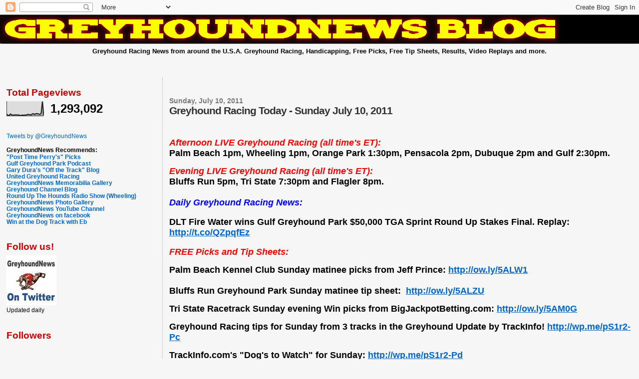

--- FILE ---
content_type: text/html; charset=UTF-8
request_url: https://greyhoundnewsontwitter.blogspot.com/2011/07/greyhound-racing-today-sunday-july-10.html
body_size: 11038
content:
<!DOCTYPE html>
<html dir='ltr'>
<head>
<link href='https://www.blogger.com/static/v1/widgets/2944754296-widget_css_bundle.css' rel='stylesheet' type='text/css'/>
<meta content='text/html; charset=UTF-8' http-equiv='Content-Type'/>
<meta content='blogger' name='generator'/>
<link href='https://greyhoundnewsontwitter.blogspot.com/favicon.ico' rel='icon' type='image/x-icon'/>
<link href='http://greyhoundnewsontwitter.blogspot.com/2011/07/greyhound-racing-today-sunday-july-10.html' rel='canonical'/>
<link rel="alternate" type="application/atom+xml" title="GreyhoundNews - Atom" href="https://greyhoundnewsontwitter.blogspot.com/feeds/posts/default" />
<link rel="alternate" type="application/rss+xml" title="GreyhoundNews - RSS" href="https://greyhoundnewsontwitter.blogspot.com/feeds/posts/default?alt=rss" />
<link rel="service.post" type="application/atom+xml" title="GreyhoundNews - Atom" href="https://www.blogger.com/feeds/7712642531893707202/posts/default" />

<link rel="alternate" type="application/atom+xml" title="GreyhoundNews - Atom" href="https://greyhoundnewsontwitter.blogspot.com/feeds/3378102185467868186/comments/default" />
<!--Can't find substitution for tag [blog.ieCssRetrofitLinks]-->
<meta content='http://greyhoundnewsontwitter.blogspot.com/2011/07/greyhound-racing-today-sunday-july-10.html' property='og:url'/>
<meta content='Greyhound Racing Today - Sunday July 10, 2011' property='og:title'/>
<meta content='    Afternoon LIVE Greyhound Racing (all time&#39;s  ET):  Palm Beach  1pm, Wheeling 1pm, Orange Park 1:30pm, Pensacola 2pm, Dubuque 2pm and Gul...' property='og:description'/>
<title>GreyhoundNews: Greyhound Racing Today - Sunday July 10, 2011</title>
<style id='page-skin-1' type='text/css'><!--
/*
* Blogger Template Style
*
* Sand Dollar
* by Jason Sutter
* Updated by Blogger Team
*/
/* Variable definitions
====================
<Variable name="textcolor" description="Text Color"
type="color" default="#000">
<Variable name="bgcolor" description="Page Background Color"
type="color" default="#f6f6f6">
<Variable name="pagetitlecolor" description="Blog Title Color"
type="color" default="#F5DEB3">
<Variable name="pagetitlebgcolor" description="Blog Title Background Color"
type="color" default="#DE7008">
<Variable name="descriptionColor" description="Blog Description Color"
type="color" default="#9E5205" />
<Variable name="descbgcolor" description="Description Background Color"
type="color" default="#F5E39e">
<Variable name="titlecolor" description="Post Title Color"
type="color" default="#9E5205">
<Variable name="datecolor" description="Date Header Color"
type="color" default="#777777">
<Variable name="footercolor" description="Post Footer Color"
type="color" default="#444444">
<Variable name="linkcolor" description="Link Color"
type="color" default="#DE7008">
<Variable name="footerlinkcolor" description="Post Footer Link Color"
type="color" default="#968a0a">
<Variable name="visitedlinkcolor" description="Visited Link Color"
type="color" default="#DE7008">
<Variable name="sidebarcolor" description="Sidebar Title Color"
type="color" default="#B8A80D">
<Variable name="sidebarlinkcolor" description="Sidebar Link Color"
type="color" default="#999999">
<Variable name="bordercolor" description="Border Color"
type="color" default="#e0ad12">
<Variable name="bodyfont" description="Text Font"
type="font"
default="normal normal 100% 'Trebuchet MS',Trebuchet,Verdana,Sans-Serif">
<Variable name="headerfont" description="Sidebar Title Font"
type="font"
default="normal bold 150% Verdana,Sans-serif">
<Variable name="dateHeaderFont" description="Date Header Font"
type="font"
default="normal bold 105% 'Trebuchet MS',Trebuchet,Verdana,Sans-serif">
<Variable name="pagetitlefont" description="Blog Title Font"
type="font" default="normal bold 300% Verdana,Sans-Serif">
<Variable name="titlefont" description="Post Title Font"
type="font" default="normal bold 160% Verdana,Sans-Serif">
<Variable name="startSide" description="Start side in blog language"
type="automatic" default="left">
<Variable name="endSide" description="End side in blog language"
type="automatic" default="right">
*/
body {
margin:0px;
padding:0px;
background:#f6f6f6;
color:#000000;
font-size: small;
}
#outer-wrapper {
font:normal normal 100% 'Trebuchet MS',Trebuchet,Verdana,Sans-Serif;
}
a {
color:#0066CC;
}
a:hover {
color:#333333;
}
a img {
border-width: 0;
}
#content-wrapper {
padding-top: 0;
padding-right: 1em;
padding-bottom: 0;
padding-left: 1em;
}
@media all  {
div#main {
float:right;
width:74%;
padding-top:30px;
padding-right:0;
padding-bottom:10px;
padding-left:1em;
border-left:dotted 1px #e0ad12;
word-wrap: break-word; /* fix for long text breaking sidebar float in IE */
overflow: hidden;     /* fix for long non-text content breaking IE sidebar float */
}
div#sidebar {
margin-top:20px;
margin-right:0px;
margin-bottom:0px;
margin-left:0;
padding:0px;
text-align:left;
float: left;
width: 23%;
word-wrap: break-word; /* fix for long text breaking sidebar float in IE */
overflow: hidden;     /* fix for long non-text content breaking IE sidebar float */
}
}
@media handheld  {
div#main {
float:none;
width:90%;
}
div#sidebar {
padding-top:30px;
padding-right:7%;
padding-bottom:10px;
padding-left:3%;
}
}
#header {
padding-top:0px;
padding-right:0px;
padding-bottom:0px;
padding-left:0px;
margin-top:0px;
margin-right:0px;
margin-bottom:0px;
margin-left:0px;
border-bottom:dotted 1px #e0ad12;
background:#000000;
}
h1 a:link  {
text-decoration:none;
color:#ffff66
}
h1 a:visited  {
text-decoration:none;
color:#ffff66
}
h1,h2,h3 {
margin: 0;
}
h1 {
padding-top:25px;
padding-right:0px;
padding-bottom:10px;
padding-left:5%;
color:#ffff66;
background:#000000;
font:normal bold 300% Verdana,Sans-Serif;
letter-spacing:-2px;
}
h3.post-title {
color:#333333;
font:normal bold 160% Verdana,Sans-Serif;
letter-spacing:-1px;
}
h3.post-title a,
h3.post-title a:visited {
color: #333333;
}
h2.date-header  {
margin-top:10px;
margin-right:0px;
margin-bottom:0px;
margin-left:0px;
color:#777777;
font: normal bold 105% 'Trebuchet MS',Trebuchet,Verdana,Sans-serif;
}
h4 {
color:#aa0033;
}
#sidebar h2 {
color:#cc0000;
margin:0px;
padding:0px;
font:normal bold 150% Verdana,Sans-serif;
}
#sidebar .widget {
margin-top:0px;
margin-right:0px;
margin-bottom:33px;
margin-left:0px;
padding-top:0px;
padding-right:0px;
padding-bottom:0px;
padding-left:0px;
font-size:95%;
}
#sidebar ul {
list-style-type:none;
padding-left: 0;
margin-top: 0;
}
#sidebar li {
margin-top:0px;
margin-right:0px;
margin-bottom:0px;
margin-left:0px;
padding-top:0px;
padding-right:0px;
padding-bottom:0px;
padding-left:0px;
list-style-type:none;
font-size:95%;
}
.description {
padding:0px;
margin-top:7px;
margin-right:12%;
margin-bottom:7px;
margin-left:5%;
color:#000000;
background:transparent;
font:bold 100% Verdana,Sans-Serif;
}
.post {
margin-top:0px;
margin-right:0px;
margin-bottom:30px;
margin-left:0px;
}
.post strong {
color:#000000;
font-weight:bold;
}
pre,code {
color:#0066CC;
}
strike {
color:#0066CC;
}
.post-footer  {
padding:0px;
margin:0px;
color:#444444;
font-size:80%;
}
.post-footer a {
border:none;
color:#968a0a;
text-decoration:none;
}
.post-footer a:hover {
text-decoration:underline;
}
#comments {
padding:0px;
font-size:110%;
font-weight:bold;
}
.comment-author {
margin-top: 10px;
}
.comment-body {
font-size:100%;
font-weight:normal;
color:black;
}
.comment-footer {
padding-bottom:20px;
color:#444444;
font-size:80%;
font-weight:normal;
display:inline;
margin-right:10px
}
.deleted-comment  {
font-style:italic;
color:gray;
}
.comment-link  {
margin-left:.6em;
}
.profile-textblock {
clear: both;
margin-left: 0;
}
.profile-img {
float: left;
margin-top: 0;
margin-right: 5px;
margin-bottom: 5px;
margin-left: 0;
border: 2px solid #000000;
}
#sidebar a:link  {
color:#0066CC;
text-decoration:none;
}
#sidebar a:active  {
color:#ff0000;
text-decoration:none;
}
#sidebar a:visited  {
color:sidebarlinkcolor;
text-decoration:none;
}
#sidebar a:hover {
color:#cc0000;
text-decoration:none;
}
.feed-links {
clear: both;
line-height: 2.5em;
}
#blog-pager-newer-link {
float: left;
}
#blog-pager-older-link {
float: right;
}
#blog-pager {
text-align: center;
}
.clear {
clear: both;
}
.widget-content {
margin-top: 0.5em;
}
/** Tweaks for layout editor preview */
body#layout #outer-wrapper {
margin-top: 0;
}
body#layout #main,
body#layout #sidebar {
margin-top: 10px;
padding-top: 0;
}

--></style>
<link href='https://www.blogger.com/dyn-css/authorization.css?targetBlogID=7712642531893707202&amp;zx=94f663b3-a9b3-4ef0-8ba0-15b4763988bc' media='none' onload='if(media!=&#39;all&#39;)media=&#39;all&#39;' rel='stylesheet'/><noscript><link href='https://www.blogger.com/dyn-css/authorization.css?targetBlogID=7712642531893707202&amp;zx=94f663b3-a9b3-4ef0-8ba0-15b4763988bc' rel='stylesheet'/></noscript>
<meta name='google-adsense-platform-account' content='ca-host-pub-1556223355139109'/>
<meta name='google-adsense-platform-domain' content='blogspot.com'/>

<!-- data-ad-client=ca-pub-8327541951089354 -->

</head>
<body>
<div class='navbar section' id='navbar'><div class='widget Navbar' data-version='1' id='Navbar1'><script type="text/javascript">
    function setAttributeOnload(object, attribute, val) {
      if(window.addEventListener) {
        window.addEventListener('load',
          function(){ object[attribute] = val; }, false);
      } else {
        window.attachEvent('onload', function(){ object[attribute] = val; });
      }
    }
  </script>
<div id="navbar-iframe-container"></div>
<script type="text/javascript" src="https://apis.google.com/js/platform.js"></script>
<script type="text/javascript">
      gapi.load("gapi.iframes:gapi.iframes.style.bubble", function() {
        if (gapi.iframes && gapi.iframes.getContext) {
          gapi.iframes.getContext().openChild({
              url: 'https://www.blogger.com/navbar/7712642531893707202?po\x3d3378102185467868186\x26origin\x3dhttps://greyhoundnewsontwitter.blogspot.com',
              where: document.getElementById("navbar-iframe-container"),
              id: "navbar-iframe"
          });
        }
      });
    </script><script type="text/javascript">
(function() {
var script = document.createElement('script');
script.type = 'text/javascript';
script.src = '//pagead2.googlesyndication.com/pagead/js/google_top_exp.js';
var head = document.getElementsByTagName('head')[0];
if (head) {
head.appendChild(script);
}})();
</script>
</div></div>
<div id='outer-wrapper'><div id='wrap2'>
<!-- skip links for text browsers -->
<span id='skiplinks' style='display:none;'>
<a href='#main'>skip to main </a> |
      <a href='#sidebar'>skip to sidebar</a>
</span>
<div id='header-wrapper'>
<div class='header section' id='header'><div class='widget Header' data-version='1' id='Header1'>
<div id='header-inner'>
<a href='https://greyhoundnewsontwitter.blogspot.com/' style='display: block'>
<img alt='GreyhoundNews' height='57px; ' id='Header1_headerimg' src='https://blogger.googleusercontent.com/img/b/R29vZ2xl/AVvXsEjKramNKPUstteJT_eb26P4L49DaeACXkByDWEFYNe8atK_1Ix7C0MrC7ZQK8TIgq55sQqhnzfhLy2lEN3tVxbSis57xl5bPcvVAJxer_yAoiehz47bdc3dwVhZ-XU9STZoNOoOkGubo40/s1600-r/gnblog22.gif' style='display: block' width='1121px; '/>
</a>
</div>
</div></div>
</div>
<div id='content-wrapper'>
<div id='crosscol-wrapper' style='text-align:center'>
<div class='crosscol section' id='crosscol'><div class='widget Text' data-version='1' id='Text1'>
<div class='widget-content'>
<strong>Greyhound Racing News from around the U.S.A. Greyhound Racing, Handicapping, Free Picks, Free Tip Sheets, Results, Video Replays and more.</strong><br /><br /><br /><br />
</div>
<div class='clear'></div>
</div></div>
</div>
<div id='main-wrapper'>
<div class='main section' id='main'><div class='widget Blog' data-version='1' id='Blog1'>
<div class='blog-posts hfeed'>

          <div class="date-outer">
        
<h2 class='date-header'><span>Sunday, July 10, 2011</span></h2>

          <div class="date-posts">
        
<div class='post-outer'>
<div class='post hentry uncustomized-post-template' itemprop='blogPost' itemscope='itemscope' itemtype='http://schema.org/BlogPosting'>
<meta content='7712642531893707202' itemprop='blogId'/>
<meta content='3378102185467868186' itemprop='postId'/>
<a name='3378102185467868186'></a>
<h3 class='post-title entry-title' itemprop='name'>
Greyhound Racing Today - Sunday July 10, 2011
</h3>
<div class='post-header'>
<div class='post-header-line-1'></div>
</div>
<div class='post-body entry-content' id='post-body-3378102185467868186' itemprop='description articleBody'>
<div style="text-align: left;"><div style="text-align: left;"><span style="font-size: large;"><span><span><b><span style="color: red;"><i>&nbsp;</i></span></b></span></span></span></div><div style="text-align: left;"><span style="font-size: large;"><span><span><b><span style="color: red;"><i>&nbsp;</i></span></b></span></span></span></div><div style="text-align: left;"><span style="font-size: large;"><span><span><b><span style="color: red;"><i>Afternoon LIVE Greyhound Racing (all time's  ET):</i></span></b><b> </b></span></span></span></div><div style="text-align: left;"><span style="font-size: large;"><span><span><b>Palm Beach  1pm, Wheeling 1pm, Orange Park 1:30pm, Pensacola 2pm, Dubuque 2pm and Gulf  2:30pm.</b></span></span></span></div><div style="text-align: left;"><span style="font-size: xx-small;"></span></div><div style="text-align: left;"><span style="font-size: xx-small;"><br />
<span style="font-size: large;"><span><span><span style="color: red;"><b><i>Evening LIVE  Greyhound Racing (all time's ET):</i></b></span><b> </b><br />
<b>Bluffs Run 5pm,  Tri State 7:30pm and Flagler 8pm.</b></span></span></span></span></div><div style="text-align: left;"><span style="font-size: xx-small;"><span style="font-size: large;"><span><span><b>&nbsp;</b></span></span></span></span></div><div style="text-align: left;"><span style="font-size: xx-small;"><span style="font-size: medium;"><span><b> </b></span></span></span></div><span style="font-size: large;"><span><span><span><span style="color: blue;"><b><i><b><i>Daily  Greyhound Racing News:</i></b></i></b></span></span></span></span></span></div><div style="text-align: left;"><span style="font-size: xx-small;"><span style="font-size: medium;"><span><span style="color: blue;"><b><i><b><i>&nbsp;</i></b></i></b></span></span></span></span> <div style="text-align: left;"><span style="font-size: large;"><b><span class="status-body"><span class="status-content"><span class="entry-content">DLT Fire Water wins Gulf Greyhound Park $50,000 TGA Sprint Round Up Stakes Final. Replay: <a href="http://t.co/QZpqfEz">http://t.co/QZpqfEz</a></span></span></span></b></span></div><div style="text-align: left;"><span style="font-size: small;"><b style="color: black;"><span class="status-body"><span class="status-content"><span class="entry-content"><span style="font-size: medium;">&nbsp;</span></span></span></span></b></span></div><div style="text-align: left;"><span style="font-size: small;"><b style="color: black;"><span class="status-body"><span class="status-content"><span class="entry-content"><span style="font-size: medium;"> </span>  </span></span></span></b></span><span style="font-size: xx-small;"><b><span class="status-body"><span class="status-content"><span class="entry-content"><span style="font-size: xx-small;"><span style="font-size: x-small;"></span></span></span></span></span></b></span></div><span style="font-size: large;"><span><span><span style="color: red;"><b><b><i>FREE Picks and  Tip Sheets:</i></b></b></span></span></span></span>  <div style="text-align: left;"><span style="font-size: xx-small;"><span style="font-size: xx-small;"><span style="color: red;"></span></span><b><span style="color: black;"></span></b><span style="color: black;"></span><b><span class="status-body" style="color: black;"><span class="status-content"><span class="entry-content"></span></span></span></b></span><span style="font-size: xx-small;"></span></div><div style="text-align: left;"><br />
<span style="font-size: small;"><b><span style="font-size: medium;"><span style="font-size: large;">Palm Beach Kennel Club Sunday matinee picks from Jeff  Prince: <a href="http://ow.ly/5ALW1">http://ow.ly/5ALW1</a>&nbsp;</span></span></b></span></div><div style="text-align: left;"><span style="font-size: small;"><b><span style="font-size: medium;"><span style="font-size: large;">&nbsp;</span> </span>  </b></span></div><div style="text-align: left;"><span style="font-size: large;"><span><span></span></span></span><span style="font-size: large;"><span><span><b>Bluffs Run Greyhound Park Sunday matinee tip  sheet:&nbsp; <a href="http://ow.ly/5ALZU">http://ow.ly/5ALZU</a></b></span></span></span></div></div><div style="text-align: left;"><br />
<span style="font-size: x-small;"><span style="color: red;"><b><b><span style="color: black;"></span></b></b></span></span><span style="font-size: small;"><span style="color: red;"><b><b><span style="color: black;"><span style="font-size: medium;"><span style="font-size: large;">Tri State Racetrack Sunday  evening Win picks from BigJackpotBetting.com: <a href="http://ow.ly/5AM0G">http://ow.ly/5AM0G</a>&nbsp;</span> </span>  </span></b></b></span></span><span style="font-size: x-small;"><span style="color: red;"><b><b><span style="color: black;"></span></b></b></span></span></div><div style="text-align: left;"><br />
<span style="font-size: large;"><span><span><span style="color: red;"><b><b><span style="color: black;">Greyhound Racing tips for  Sunday from 3 tracks in the Greyhound Update by TrackInfo!&nbsp;<a href="http://wp.me/pS1r2-Pc">http://wp.me/pS1r2-Pc</a> <a href="http://wp.me/pS1r2-OR"></a></span></b></b></span></span></span></span><br />
<div style="text-align: left;"><span style="font-size: xx-small;"><span style="color: red;"><b><b><span style="color: black;"><br />
</span></b></b></span></span></div><div style="text-align: left;"><span style="font-size: xx-small;"><span style="color: red;"><b><b><span style="color: black;"><span style="font-size: xx-small;"></span></span></b></b></span></span><span style="font-size: xx-small;"></span><span style="font-size: xx-small;"></span></div><div style="text-align: left;"><span style="font-size: xx-small;"></span></div><div style="text-align: left;"><span style="font-size: medium;"><span><span style="color: red;"><b><b><span style="color: black;"><span><span style="font-size: large;">TrackInfo.com's "Dog's  to Watch" for Sunday:&nbsp;<a href="http://wp.me/pS1r2-Pd">http://wp.me/pS1r2-Pd</a> </span></span></span></b></b></span></span></span></div><div style="text-align: left;"><span style="font-size: xx-small;"><span style="color: red;"><b><b><span style="color: black;"><span style="font-size: xx-small;"></span></span></b></b></span></span></div><div style="text-align: left;"><span style="font-size: xx-small;"><span style="color: red;"><b><b><span style="color: black;"></span></b></b></span></span><span style="font-size: xx-small;"></span></div><div style="text-align: left;"><span style="font-size: xx-small;"></span></div><div style="text-align: left;"><br />
<span style="font-size: large;"><span><span><span style="color: blue;"><b><span style="color: blue;"><i>Force Out Giveaway's and  Jackpots:</i></span></b></span></span></span></span></div><div style="text-align: left;"><span style="font-size: xx-small;"><span style="font-size: xx-small;"><span style="color: blue;"><b><span style="color: blue;"></span></b></span></span><span style="color: red;"><b><b><span style="color: black;"></span></b></b></span></span><span style="font-size: xx-small;"><span style="color: red;"><b><b><span style="color: black;"></span></b></b></span></span><span style="font-size: xx-small;"></span></div><div style="text-align: left;"><span style="font-size: xx-small;"></span></div><div style="text-align: left;"><br />
<span style="font-size: large;"><span><span><b><span style="color: blue;"><span style="color: black;">Palm Beach Kennel Club Twin Tri forced out this afternoon. Carryover starts at $816.00. Play in Races 5 and 7.</span></span></b></span></span></span></div><div style="text-align: left;"><span style="font-size: medium;"><span><b><span style="color: blue;"><span style="color: black;">&nbsp;</span></span></b></span></span></div><div style="text-align: left;"><span style="font-size: medium;"><span><b><span style="color: blue;"><span style="color: black;"> </span></span></b></span></span></div><div style="text-align: left;"><span style="font-size: large;"><span><span><span style="color: #cc0000;"><b><span class="status-body"><span class="status-content"><span class="entry-content">Visit the online leader for  Greyhound Racing. FREE Programs, FREE Race Replays, FREE Virtual Kennels and now  internet wagering! <a href="http://www.trackinfo.com/">http://www.TrackInfo.com</a></span></span></span></b></span></span></span></span></div><span style="font-size: xx-small;"><span style="color: #cc0000;"><b><span class="status-body"><span class="status-content"><span class="entry-content"><span style="color: #38761d;"></span></span></span></span></b></span></span><span style="font-size: small;"><br />
<span style="font-size: large;"><span><span style="color: #cc0000;"><b><span class="status-body"><span class="status-content"><span class="entry-content"><span style="color: #38761d;">One  Track, One Bet, One Greyhound and <span style="color: purple;">BIG</span> Jackpot  Winnings at: <a href="http://www.bigjackpotbetting.com/">http://www.BigJackpotBetting.com</a></span></span></span></span></b></span></span></span></span></div>
<div style='clear: both;'></div>
</div>
<div class='post-footer'>
<div class='post-footer-line post-footer-line-1'>
<span class='post-author vcard'>
Posted by
<span class='fn' itemprop='author' itemscope='itemscope' itemtype='http://schema.org/Person'>
<meta content='https://www.blogger.com/profile/03790332457455465441' itemprop='url'/>
<a class='g-profile' href='https://www.blogger.com/profile/03790332457455465441' rel='author' title='author profile'>
<span itemprop='name'>GreyhoundNews</span>
</a>
</span>
</span>
<span class='post-timestamp'>
at
<meta content='http://greyhoundnewsontwitter.blogspot.com/2011/07/greyhound-racing-today-sunday-july-10.html' itemprop='url'/>
<a class='timestamp-link' href='https://greyhoundnewsontwitter.blogspot.com/2011/07/greyhound-racing-today-sunday-july-10.html' rel='bookmark' title='permanent link'><abbr class='published' itemprop='datePublished' title='2011-07-10T09:53:00-04:00'>9:53&#8239;AM</abbr></a>
</span>
<span class='post-comment-link'>
</span>
<span class='post-icons'>
<span class='item-action'>
<a href='https://www.blogger.com/email-post/7712642531893707202/3378102185467868186' title='Email Post'>
<img alt='' class='icon-action' height='13' src='https://resources.blogblog.com/img/icon18_email.gif' width='18'/>
</a>
</span>
<span class='item-control blog-admin pid-1999057954'>
<a href='https://www.blogger.com/post-edit.g?blogID=7712642531893707202&postID=3378102185467868186&from=pencil' title='Edit Post'>
<img alt='' class='icon-action' height='18' src='https://resources.blogblog.com/img/icon18_edit_allbkg.gif' width='18'/>
</a>
</span>
</span>
<div class='post-share-buttons goog-inline-block'>
</div>
</div>
<div class='post-footer-line post-footer-line-2'>
<span class='post-labels'>
</span>
</div>
<div class='post-footer-line post-footer-line-3'>
<span class='post-location'>
</span>
</div>
</div>
</div>
<div class='comments' id='comments'>
<a name='comments'></a>
<h4>No comments:</h4>
<div id='Blog1_comments-block-wrapper'>
<dl class='avatar-comment-indent' id='comments-block'>
</dl>
</div>
<p class='comment-footer'>
<div class='comment-form'>
<a name='comment-form'></a>
<h4 id='comment-post-message'>Post a Comment</h4>
<p>
</p>
<p>Note: Only a member of this blog may post a comment.</p>
<a href='https://www.blogger.com/comment/frame/7712642531893707202?po=3378102185467868186&hl=en&saa=85391&origin=https://greyhoundnewsontwitter.blogspot.com' id='comment-editor-src'></a>
<iframe allowtransparency='true' class='blogger-iframe-colorize blogger-comment-from-post' frameborder='0' height='410px' id='comment-editor' name='comment-editor' src='' width='100%'></iframe>
<script src='https://www.blogger.com/static/v1/jsbin/2830521187-comment_from_post_iframe.js' type='text/javascript'></script>
<script type='text/javascript'>
      BLOG_CMT_createIframe('https://www.blogger.com/rpc_relay.html');
    </script>
</div>
</p>
</div>
</div>

        </div></div>
      
</div>
<div class='blog-pager' id='blog-pager'>
<span id='blog-pager-newer-link'>
<a class='blog-pager-newer-link' href='https://greyhoundnewsontwitter.blogspot.com/2011/07/greyhound-racing-today-monday-july-11.html' id='Blog1_blog-pager-newer-link' title='Newer Post'>Newer Post</a>
</span>
<span id='blog-pager-older-link'>
<a class='blog-pager-older-link' href='https://greyhoundnewsontwitter.blogspot.com/2011/07/greyhound-racing-today-saturday-july-9.html' id='Blog1_blog-pager-older-link' title='Older Post'>Older Post</a>
</span>
<a class='home-link' href='https://greyhoundnewsontwitter.blogspot.com/'>Home</a>
</div>
<div class='clear'></div>
<div class='post-feeds'>
<div class='feed-links'>
Subscribe to:
<a class='feed-link' href='https://greyhoundnewsontwitter.blogspot.com/feeds/3378102185467868186/comments/default' target='_blank' type='application/atom+xml'>Post Comments (Atom)</a>
</div>
</div>
</div></div>
</div>
<div id='sidebar-wrapper'>
<div class='sidebar section' id='sidebar'><div class='widget Stats' data-version='1' id='Stats1'>
<h2>Total Pageviews</h2>
<div class='widget-content'>
<div id='Stats1_content' style='display: none;'>
<script src='https://www.gstatic.com/charts/loader.js' type='text/javascript'></script>
<span id='Stats1_sparklinespan' style='display:inline-block; width:75px; height:30px'></span>
<span class='counter-wrapper text-counter-wrapper' id='Stats1_totalCount'>
</span>
<div class='clear'></div>
</div>
</div>
</div><div class='widget HTML' data-version='1' id='HTML1'>
<div class='widget-content'>
<a class="twitter-timeline"  href="https://twitter.com/GreyhoundNews"  data-widget-id="345677558110646272">Tweets by @GreyhoundNews</a>
<script>!function(d,s,id){var js,fjs=d.getElementsByTagName(s)[0],p=/^http:/.test(d.location)?'http':'https';if(!d.getElementById(id)){js=d.createElement(s);js.id=id;js.src=p+"://platform.twitter.com/widgets.js";fjs.parentNode.insertBefore(js,fjs);}}(document,"script","twitter-wjs");</script>

<br />
<br />
<b>GreyhoundNews Recommends:
</b><ul>
<li><b><a href='http://www.posttimeperry.com'>"Post Time Perry's" Picks</a></b></li>
<li><b><a href='http://ow.ly/yjXlj'>Gulf Greyhound Park Podcast</a></b></li>
<li><b><a href='http://www.thonline.com/blogs/off_the_track/'>Gary Dura's "Off the Track" Blog</a></b></li>
<li><b><a href='http://www.unitedgreyhoundracing.com/'>United Greyhound Racing</a></b></li>
<li><b><a href='http://ow.ly/gsoKt
'>GreyhoundNews Memorabilia Gallery</a></b></li>
<li><b><a href='https://www.greyhoundchannel.com/blog'>Greyhound Channel Blog</a></b></li>
<li><b><a href='http://wkkx.com/shows.cfm?show=14'
>Round Up The Hounds Radio Show (Wheeling)</a></b></li>
<li><b><a href='http://www.flickr.com/photos/greyhoundnews'
>GreyhoundNews Photo Gallery</a></b></li>
<li><b><a href="//www.youtube.com/greyhoundnews">GreyhoundNews YouTube Channel</a></b></li>
<li><b><a href='https://www.facebook.com/GreyhoundNewsFL'
>GreyhoundNews on facebook</a></b></li>
<li><b><a href='http://ebnetr.com/'
>Win at the Dog Track with Eb</a></b></li>
</ul>
</div>
<div class='clear'></div>
</div><div class='widget Image' data-version='1' id='Image2'>
<h2>Follow us!</h2>
<div class='widget-content'>
<a href='http://www.Twitter.com/GreyhoundNews'>
<img alt='Follow us!' height='100' id='Image2_img' src='https://blogger.googleusercontent.com/img/b/R29vZ2xl/AVvXsEhlA8cm36F4A89P8Pe1l2WJR7jbneODPbbiCDt69uR4XOqWm1XwOXJAhoE9kR10jZo_-H47Ysve-XvUypshtL7ltt0ZuiawT4gdmYwml37YvQeBQQqOfNu9gxZC2ChtKPsN3DNIRw_Du9I/s230/gnblue.jpg' width='100'/>
</a>
<br/>
<span class='caption'>Updated daily</span>
</div>
<div class='clear'></div>
</div><div class='widget Followers' data-version='1' id='Followers2'>
<h2 class='title'>Followers</h2>
<div class='widget-content'>
<div id='Followers2-wrapper'>
<div style='margin-right:2px;'>
<div><script type="text/javascript" src="https://apis.google.com/js/platform.js"></script>
<div id="followers-iframe-container"></div>
<script type="text/javascript">
    window.followersIframe = null;
    function followersIframeOpen(url) {
      gapi.load("gapi.iframes", function() {
        if (gapi.iframes && gapi.iframes.getContext) {
          window.followersIframe = gapi.iframes.getContext().openChild({
            url: url,
            where: document.getElementById("followers-iframe-container"),
            messageHandlersFilter: gapi.iframes.CROSS_ORIGIN_IFRAMES_FILTER,
            messageHandlers: {
              '_ready': function(obj) {
                window.followersIframe.getIframeEl().height = obj.height;
              },
              'reset': function() {
                window.followersIframe.close();
                followersIframeOpen("https://www.blogger.com/followers/frame/7712642531893707202?colors\x3dCgt0cmFuc3BhcmVudBILdHJhbnNwYXJlbnQaByMwMDAwMDAiByMwMDY2Q0MqByNmNmY2ZjYyByMzMzMzMzM6ByMwMDAwMDBCByMwMDY2Q0NKByMwMDAwMDBSByMwMDY2Q0NaC3RyYW5zcGFyZW50\x26pageSize\x3d21\x26hl\x3den\x26origin\x3dhttps://greyhoundnewsontwitter.blogspot.com");
              },
              'open': function(url) {
                window.followersIframe.close();
                followersIframeOpen(url);
              }
            }
          });
        }
      });
    }
    followersIframeOpen("https://www.blogger.com/followers/frame/7712642531893707202?colors\x3dCgt0cmFuc3BhcmVudBILdHJhbnNwYXJlbnQaByMwMDAwMDAiByMwMDY2Q0MqByNmNmY2ZjYyByMzMzMzMzM6ByMwMDAwMDBCByMwMDY2Q0NKByMwMDAwMDBSByMwMDY2Q0NaC3RyYW5zcGFyZW50\x26pageSize\x3d21\x26hl\x3den\x26origin\x3dhttps://greyhoundnewsontwitter.blogspot.com");
  </script></div>
</div>
</div>
<div class='clear'></div>
</div>
</div><div class='widget BlogArchive' data-version='1' id='BlogArchive1'>
<h2>Blog Archive</h2>
<div class='widget-content'>
<div id='ArchiveList'>
<div id='BlogArchive1_ArchiveList'>
<ul class='hierarchy'>
<li class='archivedate collapsed'>
<a class='toggle' href='javascript:void(0)'>
<span class='zippy'>

        &#9658;&#160;
      
</span>
</a>
<a class='post-count-link' href='https://greyhoundnewsontwitter.blogspot.com/2018/'>
2018
</a>
<span class='post-count' dir='ltr'>(143)</span>
<ul class='hierarchy'>
<li class='archivedate collapsed'>
<a class='toggle' href='javascript:void(0)'>
<span class='zippy'>

        &#9658;&#160;
      
</span>
</a>
<a class='post-count-link' href='https://greyhoundnewsontwitter.blogspot.com/2018/05/'>
May
</a>
<span class='post-count' dir='ltr'>(27)</span>
</li>
</ul>
<ul class='hierarchy'>
<li class='archivedate collapsed'>
<a class='toggle' href='javascript:void(0)'>
<span class='zippy'>

        &#9658;&#160;
      
</span>
</a>
<a class='post-count-link' href='https://greyhoundnewsontwitter.blogspot.com/2018/04/'>
April
</a>
<span class='post-count' dir='ltr'>(27)</span>
</li>
</ul>
<ul class='hierarchy'>
<li class='archivedate collapsed'>
<a class='toggle' href='javascript:void(0)'>
<span class='zippy'>

        &#9658;&#160;
      
</span>
</a>
<a class='post-count-link' href='https://greyhoundnewsontwitter.blogspot.com/2018/03/'>
March
</a>
<span class='post-count' dir='ltr'>(31)</span>
</li>
</ul>
<ul class='hierarchy'>
<li class='archivedate collapsed'>
<a class='toggle' href='javascript:void(0)'>
<span class='zippy'>

        &#9658;&#160;
      
</span>
</a>
<a class='post-count-link' href='https://greyhoundnewsontwitter.blogspot.com/2018/02/'>
February
</a>
<span class='post-count' dir='ltr'>(28)</span>
</li>
</ul>
<ul class='hierarchy'>
<li class='archivedate collapsed'>
<a class='toggle' href='javascript:void(0)'>
<span class='zippy'>

        &#9658;&#160;
      
</span>
</a>
<a class='post-count-link' href='https://greyhoundnewsontwitter.blogspot.com/2018/01/'>
January
</a>
<span class='post-count' dir='ltr'>(30)</span>
</li>
</ul>
</li>
</ul>
<ul class='hierarchy'>
<li class='archivedate collapsed'>
<a class='toggle' href='javascript:void(0)'>
<span class='zippy'>

        &#9658;&#160;
      
</span>
</a>
<a class='post-count-link' href='https://greyhoundnewsontwitter.blogspot.com/2017/'>
2017
</a>
<span class='post-count' dir='ltr'>(352)</span>
<ul class='hierarchy'>
<li class='archivedate collapsed'>
<a class='toggle' href='javascript:void(0)'>
<span class='zippy'>

        &#9658;&#160;
      
</span>
</a>
<a class='post-count-link' href='https://greyhoundnewsontwitter.blogspot.com/2017/12/'>
December
</a>
<span class='post-count' dir='ltr'>(31)</span>
</li>
</ul>
<ul class='hierarchy'>
<li class='archivedate collapsed'>
<a class='toggle' href='javascript:void(0)'>
<span class='zippy'>

        &#9658;&#160;
      
</span>
</a>
<a class='post-count-link' href='https://greyhoundnewsontwitter.blogspot.com/2017/11/'>
November
</a>
<span class='post-count' dir='ltr'>(30)</span>
</li>
</ul>
<ul class='hierarchy'>
<li class='archivedate collapsed'>
<a class='toggle' href='javascript:void(0)'>
<span class='zippy'>

        &#9658;&#160;
      
</span>
</a>
<a class='post-count-link' href='https://greyhoundnewsontwitter.blogspot.com/2017/10/'>
October
</a>
<span class='post-count' dir='ltr'>(29)</span>
</li>
</ul>
<ul class='hierarchy'>
<li class='archivedate collapsed'>
<a class='toggle' href='javascript:void(0)'>
<span class='zippy'>

        &#9658;&#160;
      
</span>
</a>
<a class='post-count-link' href='https://greyhoundnewsontwitter.blogspot.com/2017/09/'>
September
</a>
<span class='post-count' dir='ltr'>(25)</span>
</li>
</ul>
<ul class='hierarchy'>
<li class='archivedate collapsed'>
<a class='toggle' href='javascript:void(0)'>
<span class='zippy'>

        &#9658;&#160;
      
</span>
</a>
<a class='post-count-link' href='https://greyhoundnewsontwitter.blogspot.com/2017/08/'>
August
</a>
<span class='post-count' dir='ltr'>(31)</span>
</li>
</ul>
<ul class='hierarchy'>
<li class='archivedate collapsed'>
<a class='toggle' href='javascript:void(0)'>
<span class='zippy'>

        &#9658;&#160;
      
</span>
</a>
<a class='post-count-link' href='https://greyhoundnewsontwitter.blogspot.com/2017/07/'>
July
</a>
<span class='post-count' dir='ltr'>(30)</span>
</li>
</ul>
<ul class='hierarchy'>
<li class='archivedate collapsed'>
<a class='toggle' href='javascript:void(0)'>
<span class='zippy'>

        &#9658;&#160;
      
</span>
</a>
<a class='post-count-link' href='https://greyhoundnewsontwitter.blogspot.com/2017/06/'>
June
</a>
<span class='post-count' dir='ltr'>(28)</span>
</li>
</ul>
<ul class='hierarchy'>
<li class='archivedate collapsed'>
<a class='toggle' href='javascript:void(0)'>
<span class='zippy'>

        &#9658;&#160;
      
</span>
</a>
<a class='post-count-link' href='https://greyhoundnewsontwitter.blogspot.com/2017/05/'>
May
</a>
<span class='post-count' dir='ltr'>(31)</span>
</li>
</ul>
<ul class='hierarchy'>
<li class='archivedate collapsed'>
<a class='toggle' href='javascript:void(0)'>
<span class='zippy'>

        &#9658;&#160;
      
</span>
</a>
<a class='post-count-link' href='https://greyhoundnewsontwitter.blogspot.com/2017/04/'>
April
</a>
<span class='post-count' dir='ltr'>(29)</span>
</li>
</ul>
<ul class='hierarchy'>
<li class='archivedate collapsed'>
<a class='toggle' href='javascript:void(0)'>
<span class='zippy'>

        &#9658;&#160;
      
</span>
</a>
<a class='post-count-link' href='https://greyhoundnewsontwitter.blogspot.com/2017/03/'>
March
</a>
<span class='post-count' dir='ltr'>(30)</span>
</li>
</ul>
<ul class='hierarchy'>
<li class='archivedate collapsed'>
<a class='toggle' href='javascript:void(0)'>
<span class='zippy'>

        &#9658;&#160;
      
</span>
</a>
<a class='post-count-link' href='https://greyhoundnewsontwitter.blogspot.com/2017/02/'>
February
</a>
<span class='post-count' dir='ltr'>(27)</span>
</li>
</ul>
<ul class='hierarchy'>
<li class='archivedate collapsed'>
<a class='toggle' href='javascript:void(0)'>
<span class='zippy'>

        &#9658;&#160;
      
</span>
</a>
<a class='post-count-link' href='https://greyhoundnewsontwitter.blogspot.com/2017/01/'>
January
</a>
<span class='post-count' dir='ltr'>(31)</span>
</li>
</ul>
</li>
</ul>
<ul class='hierarchy'>
<li class='archivedate collapsed'>
<a class='toggle' href='javascript:void(0)'>
<span class='zippy'>

        &#9658;&#160;
      
</span>
</a>
<a class='post-count-link' href='https://greyhoundnewsontwitter.blogspot.com/2016/'>
2016
</a>
<span class='post-count' dir='ltr'>(363)</span>
<ul class='hierarchy'>
<li class='archivedate collapsed'>
<a class='toggle' href='javascript:void(0)'>
<span class='zippy'>

        &#9658;&#160;
      
</span>
</a>
<a class='post-count-link' href='https://greyhoundnewsontwitter.blogspot.com/2016/12/'>
December
</a>
<span class='post-count' dir='ltr'>(31)</span>
</li>
</ul>
<ul class='hierarchy'>
<li class='archivedate collapsed'>
<a class='toggle' href='javascript:void(0)'>
<span class='zippy'>

        &#9658;&#160;
      
</span>
</a>
<a class='post-count-link' href='https://greyhoundnewsontwitter.blogspot.com/2016/11/'>
November
</a>
<span class='post-count' dir='ltr'>(30)</span>
</li>
</ul>
<ul class='hierarchy'>
<li class='archivedate collapsed'>
<a class='toggle' href='javascript:void(0)'>
<span class='zippy'>

        &#9658;&#160;
      
</span>
</a>
<a class='post-count-link' href='https://greyhoundnewsontwitter.blogspot.com/2016/10/'>
October
</a>
<span class='post-count' dir='ltr'>(30)</span>
</li>
</ul>
<ul class='hierarchy'>
<li class='archivedate collapsed'>
<a class='toggle' href='javascript:void(0)'>
<span class='zippy'>

        &#9658;&#160;
      
</span>
</a>
<a class='post-count-link' href='https://greyhoundnewsontwitter.blogspot.com/2016/09/'>
September
</a>
<span class='post-count' dir='ltr'>(29)</span>
</li>
</ul>
<ul class='hierarchy'>
<li class='archivedate collapsed'>
<a class='toggle' href='javascript:void(0)'>
<span class='zippy'>

        &#9658;&#160;
      
</span>
</a>
<a class='post-count-link' href='https://greyhoundnewsontwitter.blogspot.com/2016/08/'>
August
</a>
<span class='post-count' dir='ltr'>(31)</span>
</li>
</ul>
<ul class='hierarchy'>
<li class='archivedate collapsed'>
<a class='toggle' href='javascript:void(0)'>
<span class='zippy'>

        &#9658;&#160;
      
</span>
</a>
<a class='post-count-link' href='https://greyhoundnewsontwitter.blogspot.com/2016/07/'>
July
</a>
<span class='post-count' dir='ltr'>(31)</span>
</li>
</ul>
<ul class='hierarchy'>
<li class='archivedate collapsed'>
<a class='toggle' href='javascript:void(0)'>
<span class='zippy'>

        &#9658;&#160;
      
</span>
</a>
<a class='post-count-link' href='https://greyhoundnewsontwitter.blogspot.com/2016/06/'>
June
</a>
<span class='post-count' dir='ltr'>(30)</span>
</li>
</ul>
<ul class='hierarchy'>
<li class='archivedate collapsed'>
<a class='toggle' href='javascript:void(0)'>
<span class='zippy'>

        &#9658;&#160;
      
</span>
</a>
<a class='post-count-link' href='https://greyhoundnewsontwitter.blogspot.com/2016/05/'>
May
</a>
<span class='post-count' dir='ltr'>(31)</span>
</li>
</ul>
<ul class='hierarchy'>
<li class='archivedate collapsed'>
<a class='toggle' href='javascript:void(0)'>
<span class='zippy'>

        &#9658;&#160;
      
</span>
</a>
<a class='post-count-link' href='https://greyhoundnewsontwitter.blogspot.com/2016/04/'>
April
</a>
<span class='post-count' dir='ltr'>(30)</span>
</li>
</ul>
<ul class='hierarchy'>
<li class='archivedate collapsed'>
<a class='toggle' href='javascript:void(0)'>
<span class='zippy'>

        &#9658;&#160;
      
</span>
</a>
<a class='post-count-link' href='https://greyhoundnewsontwitter.blogspot.com/2016/03/'>
March
</a>
<span class='post-count' dir='ltr'>(30)</span>
</li>
</ul>
<ul class='hierarchy'>
<li class='archivedate collapsed'>
<a class='toggle' href='javascript:void(0)'>
<span class='zippy'>

        &#9658;&#160;
      
</span>
</a>
<a class='post-count-link' href='https://greyhoundnewsontwitter.blogspot.com/2016/02/'>
February
</a>
<span class='post-count' dir='ltr'>(29)</span>
</li>
</ul>
<ul class='hierarchy'>
<li class='archivedate collapsed'>
<a class='toggle' href='javascript:void(0)'>
<span class='zippy'>

        &#9658;&#160;
      
</span>
</a>
<a class='post-count-link' href='https://greyhoundnewsontwitter.blogspot.com/2016/01/'>
January
</a>
<span class='post-count' dir='ltr'>(31)</span>
</li>
</ul>
</li>
</ul>
<ul class='hierarchy'>
<li class='archivedate collapsed'>
<a class='toggle' href='javascript:void(0)'>
<span class='zippy'>

        &#9658;&#160;
      
</span>
</a>
<a class='post-count-link' href='https://greyhoundnewsontwitter.blogspot.com/2015/'>
2015
</a>
<span class='post-count' dir='ltr'>(350)</span>
<ul class='hierarchy'>
<li class='archivedate collapsed'>
<a class='toggle' href='javascript:void(0)'>
<span class='zippy'>

        &#9658;&#160;
      
</span>
</a>
<a class='post-count-link' href='https://greyhoundnewsontwitter.blogspot.com/2015/12/'>
December
</a>
<span class='post-count' dir='ltr'>(31)</span>
</li>
</ul>
<ul class='hierarchy'>
<li class='archivedate collapsed'>
<a class='toggle' href='javascript:void(0)'>
<span class='zippy'>

        &#9658;&#160;
      
</span>
</a>
<a class='post-count-link' href='https://greyhoundnewsontwitter.blogspot.com/2015/11/'>
November
</a>
<span class='post-count' dir='ltr'>(30)</span>
</li>
</ul>
<ul class='hierarchy'>
<li class='archivedate collapsed'>
<a class='toggle' href='javascript:void(0)'>
<span class='zippy'>

        &#9658;&#160;
      
</span>
</a>
<a class='post-count-link' href='https://greyhoundnewsontwitter.blogspot.com/2015/10/'>
October
</a>
<span class='post-count' dir='ltr'>(30)</span>
</li>
</ul>
<ul class='hierarchy'>
<li class='archivedate collapsed'>
<a class='toggle' href='javascript:void(0)'>
<span class='zippy'>

        &#9658;&#160;
      
</span>
</a>
<a class='post-count-link' href='https://greyhoundnewsontwitter.blogspot.com/2015/09/'>
September
</a>
<span class='post-count' dir='ltr'>(29)</span>
</li>
</ul>
<ul class='hierarchy'>
<li class='archivedate collapsed'>
<a class='toggle' href='javascript:void(0)'>
<span class='zippy'>

        &#9658;&#160;
      
</span>
</a>
<a class='post-count-link' href='https://greyhoundnewsontwitter.blogspot.com/2015/08/'>
August
</a>
<span class='post-count' dir='ltr'>(28)</span>
</li>
</ul>
<ul class='hierarchy'>
<li class='archivedate collapsed'>
<a class='toggle' href='javascript:void(0)'>
<span class='zippy'>

        &#9658;&#160;
      
</span>
</a>
<a class='post-count-link' href='https://greyhoundnewsontwitter.blogspot.com/2015/07/'>
July
</a>
<span class='post-count' dir='ltr'>(26)</span>
</li>
</ul>
<ul class='hierarchy'>
<li class='archivedate collapsed'>
<a class='toggle' href='javascript:void(0)'>
<span class='zippy'>

        &#9658;&#160;
      
</span>
</a>
<a class='post-count-link' href='https://greyhoundnewsontwitter.blogspot.com/2015/06/'>
June
</a>
<span class='post-count' dir='ltr'>(27)</span>
</li>
</ul>
<ul class='hierarchy'>
<li class='archivedate collapsed'>
<a class='toggle' href='javascript:void(0)'>
<span class='zippy'>

        &#9658;&#160;
      
</span>
</a>
<a class='post-count-link' href='https://greyhoundnewsontwitter.blogspot.com/2015/05/'>
May
</a>
<span class='post-count' dir='ltr'>(31)</span>
</li>
</ul>
<ul class='hierarchy'>
<li class='archivedate collapsed'>
<a class='toggle' href='javascript:void(0)'>
<span class='zippy'>

        &#9658;&#160;
      
</span>
</a>
<a class='post-count-link' href='https://greyhoundnewsontwitter.blogspot.com/2015/04/'>
April
</a>
<span class='post-count' dir='ltr'>(29)</span>
</li>
</ul>
<ul class='hierarchy'>
<li class='archivedate collapsed'>
<a class='toggle' href='javascript:void(0)'>
<span class='zippy'>

        &#9658;&#160;
      
</span>
</a>
<a class='post-count-link' href='https://greyhoundnewsontwitter.blogspot.com/2015/03/'>
March
</a>
<span class='post-count' dir='ltr'>(30)</span>
</li>
</ul>
<ul class='hierarchy'>
<li class='archivedate collapsed'>
<a class='toggle' href='javascript:void(0)'>
<span class='zippy'>

        &#9658;&#160;
      
</span>
</a>
<a class='post-count-link' href='https://greyhoundnewsontwitter.blogspot.com/2015/02/'>
February
</a>
<span class='post-count' dir='ltr'>(28)</span>
</li>
</ul>
<ul class='hierarchy'>
<li class='archivedate collapsed'>
<a class='toggle' href='javascript:void(0)'>
<span class='zippy'>

        &#9658;&#160;
      
</span>
</a>
<a class='post-count-link' href='https://greyhoundnewsontwitter.blogspot.com/2015/01/'>
January
</a>
<span class='post-count' dir='ltr'>(31)</span>
</li>
</ul>
</li>
</ul>
<ul class='hierarchy'>
<li class='archivedate collapsed'>
<a class='toggle' href='javascript:void(0)'>
<span class='zippy'>

        &#9658;&#160;
      
</span>
</a>
<a class='post-count-link' href='https://greyhoundnewsontwitter.blogspot.com/2014/'>
2014
</a>
<span class='post-count' dir='ltr'>(359)</span>
<ul class='hierarchy'>
<li class='archivedate collapsed'>
<a class='toggle' href='javascript:void(0)'>
<span class='zippy'>

        &#9658;&#160;
      
</span>
</a>
<a class='post-count-link' href='https://greyhoundnewsontwitter.blogspot.com/2014/12/'>
December
</a>
<span class='post-count' dir='ltr'>(31)</span>
</li>
</ul>
<ul class='hierarchy'>
<li class='archivedate collapsed'>
<a class='toggle' href='javascript:void(0)'>
<span class='zippy'>

        &#9658;&#160;
      
</span>
</a>
<a class='post-count-link' href='https://greyhoundnewsontwitter.blogspot.com/2014/11/'>
November
</a>
<span class='post-count' dir='ltr'>(29)</span>
</li>
</ul>
<ul class='hierarchy'>
<li class='archivedate collapsed'>
<a class='toggle' href='javascript:void(0)'>
<span class='zippy'>

        &#9658;&#160;
      
</span>
</a>
<a class='post-count-link' href='https://greyhoundnewsontwitter.blogspot.com/2014/10/'>
October
</a>
<span class='post-count' dir='ltr'>(30)</span>
</li>
</ul>
<ul class='hierarchy'>
<li class='archivedate collapsed'>
<a class='toggle' href='javascript:void(0)'>
<span class='zippy'>

        &#9658;&#160;
      
</span>
</a>
<a class='post-count-link' href='https://greyhoundnewsontwitter.blogspot.com/2014/09/'>
September
</a>
<span class='post-count' dir='ltr'>(30)</span>
</li>
</ul>
<ul class='hierarchy'>
<li class='archivedate collapsed'>
<a class='toggle' href='javascript:void(0)'>
<span class='zippy'>

        &#9658;&#160;
      
</span>
</a>
<a class='post-count-link' href='https://greyhoundnewsontwitter.blogspot.com/2014/08/'>
August
</a>
<span class='post-count' dir='ltr'>(28)</span>
</li>
</ul>
<ul class='hierarchy'>
<li class='archivedate collapsed'>
<a class='toggle' href='javascript:void(0)'>
<span class='zippy'>

        &#9658;&#160;
      
</span>
</a>
<a class='post-count-link' href='https://greyhoundnewsontwitter.blogspot.com/2014/07/'>
July
</a>
<span class='post-count' dir='ltr'>(30)</span>
</li>
</ul>
<ul class='hierarchy'>
<li class='archivedate collapsed'>
<a class='toggle' href='javascript:void(0)'>
<span class='zippy'>

        &#9658;&#160;
      
</span>
</a>
<a class='post-count-link' href='https://greyhoundnewsontwitter.blogspot.com/2014/06/'>
June
</a>
<span class='post-count' dir='ltr'>(29)</span>
</li>
</ul>
<ul class='hierarchy'>
<li class='archivedate collapsed'>
<a class='toggle' href='javascript:void(0)'>
<span class='zippy'>

        &#9658;&#160;
      
</span>
</a>
<a class='post-count-link' href='https://greyhoundnewsontwitter.blogspot.com/2014/05/'>
May
</a>
<span class='post-count' dir='ltr'>(31)</span>
</li>
</ul>
<ul class='hierarchy'>
<li class='archivedate collapsed'>
<a class='toggle' href='javascript:void(0)'>
<span class='zippy'>

        &#9658;&#160;
      
</span>
</a>
<a class='post-count-link' href='https://greyhoundnewsontwitter.blogspot.com/2014/04/'>
April
</a>
<span class='post-count' dir='ltr'>(30)</span>
</li>
</ul>
<ul class='hierarchy'>
<li class='archivedate collapsed'>
<a class='toggle' href='javascript:void(0)'>
<span class='zippy'>

        &#9658;&#160;
      
</span>
</a>
<a class='post-count-link' href='https://greyhoundnewsontwitter.blogspot.com/2014/03/'>
March
</a>
<span class='post-count' dir='ltr'>(32)</span>
</li>
</ul>
<ul class='hierarchy'>
<li class='archivedate collapsed'>
<a class='toggle' href='javascript:void(0)'>
<span class='zippy'>

        &#9658;&#160;
      
</span>
</a>
<a class='post-count-link' href='https://greyhoundnewsontwitter.blogspot.com/2014/02/'>
February
</a>
<span class='post-count' dir='ltr'>(28)</span>
</li>
</ul>
<ul class='hierarchy'>
<li class='archivedate collapsed'>
<a class='toggle' href='javascript:void(0)'>
<span class='zippy'>

        &#9658;&#160;
      
</span>
</a>
<a class='post-count-link' href='https://greyhoundnewsontwitter.blogspot.com/2014/01/'>
January
</a>
<span class='post-count' dir='ltr'>(31)</span>
</li>
</ul>
</li>
</ul>
<ul class='hierarchy'>
<li class='archivedate collapsed'>
<a class='toggle' href='javascript:void(0)'>
<span class='zippy'>

        &#9658;&#160;
      
</span>
</a>
<a class='post-count-link' href='https://greyhoundnewsontwitter.blogspot.com/2013/'>
2013
</a>
<span class='post-count' dir='ltr'>(357)</span>
<ul class='hierarchy'>
<li class='archivedate collapsed'>
<a class='toggle' href='javascript:void(0)'>
<span class='zippy'>

        &#9658;&#160;
      
</span>
</a>
<a class='post-count-link' href='https://greyhoundnewsontwitter.blogspot.com/2013/12/'>
December
</a>
<span class='post-count' dir='ltr'>(31)</span>
</li>
</ul>
<ul class='hierarchy'>
<li class='archivedate collapsed'>
<a class='toggle' href='javascript:void(0)'>
<span class='zippy'>

        &#9658;&#160;
      
</span>
</a>
<a class='post-count-link' href='https://greyhoundnewsontwitter.blogspot.com/2013/11/'>
November
</a>
<span class='post-count' dir='ltr'>(29)</span>
</li>
</ul>
<ul class='hierarchy'>
<li class='archivedate collapsed'>
<a class='toggle' href='javascript:void(0)'>
<span class='zippy'>

        &#9658;&#160;
      
</span>
</a>
<a class='post-count-link' href='https://greyhoundnewsontwitter.blogspot.com/2013/10/'>
October
</a>
<span class='post-count' dir='ltr'>(30)</span>
</li>
</ul>
<ul class='hierarchy'>
<li class='archivedate collapsed'>
<a class='toggle' href='javascript:void(0)'>
<span class='zippy'>

        &#9658;&#160;
      
</span>
</a>
<a class='post-count-link' href='https://greyhoundnewsontwitter.blogspot.com/2013/09/'>
September
</a>
<span class='post-count' dir='ltr'>(30)</span>
</li>
</ul>
<ul class='hierarchy'>
<li class='archivedate collapsed'>
<a class='toggle' href='javascript:void(0)'>
<span class='zippy'>

        &#9658;&#160;
      
</span>
</a>
<a class='post-count-link' href='https://greyhoundnewsontwitter.blogspot.com/2013/08/'>
August
</a>
<span class='post-count' dir='ltr'>(29)</span>
</li>
</ul>
<ul class='hierarchy'>
<li class='archivedate collapsed'>
<a class='toggle' href='javascript:void(0)'>
<span class='zippy'>

        &#9658;&#160;
      
</span>
</a>
<a class='post-count-link' href='https://greyhoundnewsontwitter.blogspot.com/2013/07/'>
July
</a>
<span class='post-count' dir='ltr'>(30)</span>
</li>
</ul>
<ul class='hierarchy'>
<li class='archivedate collapsed'>
<a class='toggle' href='javascript:void(0)'>
<span class='zippy'>

        &#9658;&#160;
      
</span>
</a>
<a class='post-count-link' href='https://greyhoundnewsontwitter.blogspot.com/2013/06/'>
June
</a>
<span class='post-count' dir='ltr'>(30)</span>
</li>
</ul>
<ul class='hierarchy'>
<li class='archivedate collapsed'>
<a class='toggle' href='javascript:void(0)'>
<span class='zippy'>

        &#9658;&#160;
      
</span>
</a>
<a class='post-count-link' href='https://greyhoundnewsontwitter.blogspot.com/2013/05/'>
May
</a>
<span class='post-count' dir='ltr'>(31)</span>
</li>
</ul>
<ul class='hierarchy'>
<li class='archivedate collapsed'>
<a class='toggle' href='javascript:void(0)'>
<span class='zippy'>

        &#9658;&#160;
      
</span>
</a>
<a class='post-count-link' href='https://greyhoundnewsontwitter.blogspot.com/2013/04/'>
April
</a>
<span class='post-count' dir='ltr'>(30)</span>
</li>
</ul>
<ul class='hierarchy'>
<li class='archivedate collapsed'>
<a class='toggle' href='javascript:void(0)'>
<span class='zippy'>

        &#9658;&#160;
      
</span>
</a>
<a class='post-count-link' href='https://greyhoundnewsontwitter.blogspot.com/2013/03/'>
March
</a>
<span class='post-count' dir='ltr'>(29)</span>
</li>
</ul>
<ul class='hierarchy'>
<li class='archivedate collapsed'>
<a class='toggle' href='javascript:void(0)'>
<span class='zippy'>

        &#9658;&#160;
      
</span>
</a>
<a class='post-count-link' href='https://greyhoundnewsontwitter.blogspot.com/2013/02/'>
February
</a>
<span class='post-count' dir='ltr'>(29)</span>
</li>
</ul>
<ul class='hierarchy'>
<li class='archivedate collapsed'>
<a class='toggle' href='javascript:void(0)'>
<span class='zippy'>

        &#9658;&#160;
      
</span>
</a>
<a class='post-count-link' href='https://greyhoundnewsontwitter.blogspot.com/2013/01/'>
January
</a>
<span class='post-count' dir='ltr'>(29)</span>
</li>
</ul>
</li>
</ul>
<ul class='hierarchy'>
<li class='archivedate collapsed'>
<a class='toggle' href='javascript:void(0)'>
<span class='zippy'>

        &#9658;&#160;
      
</span>
</a>
<a class='post-count-link' href='https://greyhoundnewsontwitter.blogspot.com/2012/'>
2012
</a>
<span class='post-count' dir='ltr'>(347)</span>
<ul class='hierarchy'>
<li class='archivedate collapsed'>
<a class='toggle' href='javascript:void(0)'>
<span class='zippy'>

        &#9658;&#160;
      
</span>
</a>
<a class='post-count-link' href='https://greyhoundnewsontwitter.blogspot.com/2012/12/'>
December
</a>
<span class='post-count' dir='ltr'>(29)</span>
</li>
</ul>
<ul class='hierarchy'>
<li class='archivedate collapsed'>
<a class='toggle' href='javascript:void(0)'>
<span class='zippy'>

        &#9658;&#160;
      
</span>
</a>
<a class='post-count-link' href='https://greyhoundnewsontwitter.blogspot.com/2012/11/'>
November
</a>
<span class='post-count' dir='ltr'>(29)</span>
</li>
</ul>
<ul class='hierarchy'>
<li class='archivedate collapsed'>
<a class='toggle' href='javascript:void(0)'>
<span class='zippy'>

        &#9658;&#160;
      
</span>
</a>
<a class='post-count-link' href='https://greyhoundnewsontwitter.blogspot.com/2012/10/'>
October
</a>
<span class='post-count' dir='ltr'>(30)</span>
</li>
</ul>
<ul class='hierarchy'>
<li class='archivedate collapsed'>
<a class='toggle' href='javascript:void(0)'>
<span class='zippy'>

        &#9658;&#160;
      
</span>
</a>
<a class='post-count-link' href='https://greyhoundnewsontwitter.blogspot.com/2012/09/'>
September
</a>
<span class='post-count' dir='ltr'>(26)</span>
</li>
</ul>
<ul class='hierarchy'>
<li class='archivedate collapsed'>
<a class='toggle' href='javascript:void(0)'>
<span class='zippy'>

        &#9658;&#160;
      
</span>
</a>
<a class='post-count-link' href='https://greyhoundnewsontwitter.blogspot.com/2012/08/'>
August
</a>
<span class='post-count' dir='ltr'>(29)</span>
</li>
</ul>
<ul class='hierarchy'>
<li class='archivedate collapsed'>
<a class='toggle' href='javascript:void(0)'>
<span class='zippy'>

        &#9658;&#160;
      
</span>
</a>
<a class='post-count-link' href='https://greyhoundnewsontwitter.blogspot.com/2012/07/'>
July
</a>
<span class='post-count' dir='ltr'>(28)</span>
</li>
</ul>
<ul class='hierarchy'>
<li class='archivedate collapsed'>
<a class='toggle' href='javascript:void(0)'>
<span class='zippy'>

        &#9658;&#160;
      
</span>
</a>
<a class='post-count-link' href='https://greyhoundnewsontwitter.blogspot.com/2012/06/'>
June
</a>
<span class='post-count' dir='ltr'>(29)</span>
</li>
</ul>
<ul class='hierarchy'>
<li class='archivedate collapsed'>
<a class='toggle' href='javascript:void(0)'>
<span class='zippy'>

        &#9658;&#160;
      
</span>
</a>
<a class='post-count-link' href='https://greyhoundnewsontwitter.blogspot.com/2012/05/'>
May
</a>
<span class='post-count' dir='ltr'>(31)</span>
</li>
</ul>
<ul class='hierarchy'>
<li class='archivedate collapsed'>
<a class='toggle' href='javascript:void(0)'>
<span class='zippy'>

        &#9658;&#160;
      
</span>
</a>
<a class='post-count-link' href='https://greyhoundnewsontwitter.blogspot.com/2012/04/'>
April
</a>
<span class='post-count' dir='ltr'>(26)</span>
</li>
</ul>
<ul class='hierarchy'>
<li class='archivedate collapsed'>
<a class='toggle' href='javascript:void(0)'>
<span class='zippy'>

        &#9658;&#160;
      
</span>
</a>
<a class='post-count-link' href='https://greyhoundnewsontwitter.blogspot.com/2012/03/'>
March
</a>
<span class='post-count' dir='ltr'>(31)</span>
</li>
</ul>
<ul class='hierarchy'>
<li class='archivedate collapsed'>
<a class='toggle' href='javascript:void(0)'>
<span class='zippy'>

        &#9658;&#160;
      
</span>
</a>
<a class='post-count-link' href='https://greyhoundnewsontwitter.blogspot.com/2012/02/'>
February
</a>
<span class='post-count' dir='ltr'>(27)</span>
</li>
</ul>
<ul class='hierarchy'>
<li class='archivedate collapsed'>
<a class='toggle' href='javascript:void(0)'>
<span class='zippy'>

        &#9658;&#160;
      
</span>
</a>
<a class='post-count-link' href='https://greyhoundnewsontwitter.blogspot.com/2012/01/'>
January
</a>
<span class='post-count' dir='ltr'>(32)</span>
</li>
</ul>
</li>
</ul>
<ul class='hierarchy'>
<li class='archivedate expanded'>
<a class='toggle' href='javascript:void(0)'>
<span class='zippy toggle-open'>

        &#9660;&#160;
      
</span>
</a>
<a class='post-count-link' href='https://greyhoundnewsontwitter.blogspot.com/2011/'>
2011
</a>
<span class='post-count' dir='ltr'>(367)</span>
<ul class='hierarchy'>
<li class='archivedate collapsed'>
<a class='toggle' href='javascript:void(0)'>
<span class='zippy'>

        &#9658;&#160;
      
</span>
</a>
<a class='post-count-link' href='https://greyhoundnewsontwitter.blogspot.com/2011/12/'>
December
</a>
<span class='post-count' dir='ltr'>(31)</span>
</li>
</ul>
<ul class='hierarchy'>
<li class='archivedate collapsed'>
<a class='toggle' href='javascript:void(0)'>
<span class='zippy'>

        &#9658;&#160;
      
</span>
</a>
<a class='post-count-link' href='https://greyhoundnewsontwitter.blogspot.com/2011/11/'>
November
</a>
<span class='post-count' dir='ltr'>(30)</span>
</li>
</ul>
<ul class='hierarchy'>
<li class='archivedate collapsed'>
<a class='toggle' href='javascript:void(0)'>
<span class='zippy'>

        &#9658;&#160;
      
</span>
</a>
<a class='post-count-link' href='https://greyhoundnewsontwitter.blogspot.com/2011/10/'>
October
</a>
<span class='post-count' dir='ltr'>(31)</span>
</li>
</ul>
<ul class='hierarchy'>
<li class='archivedate collapsed'>
<a class='toggle' href='javascript:void(0)'>
<span class='zippy'>

        &#9658;&#160;
      
</span>
</a>
<a class='post-count-link' href='https://greyhoundnewsontwitter.blogspot.com/2011/09/'>
September
</a>
<span class='post-count' dir='ltr'>(30)</span>
</li>
</ul>
<ul class='hierarchy'>
<li class='archivedate collapsed'>
<a class='toggle' href='javascript:void(0)'>
<span class='zippy'>

        &#9658;&#160;
      
</span>
</a>
<a class='post-count-link' href='https://greyhoundnewsontwitter.blogspot.com/2011/08/'>
August
</a>
<span class='post-count' dir='ltr'>(31)</span>
</li>
</ul>
<ul class='hierarchy'>
<li class='archivedate expanded'>
<a class='toggle' href='javascript:void(0)'>
<span class='zippy toggle-open'>

        &#9660;&#160;
      
</span>
</a>
<a class='post-count-link' href='https://greyhoundnewsontwitter.blogspot.com/2011/07/'>
July
</a>
<span class='post-count' dir='ltr'>(32)</span>
<ul class='posts'>
<li><a href='https://greyhoundnewsontwitter.blogspot.com/2011/07/greyhound-racing-today-sunday-july-31.html'>Greyhound Racing Today - Sunday July 31, 2011</a></li>
<li><a href='https://greyhoundnewsontwitter.blogspot.com/2011/07/greyhound-racing-today-saturday-july-30.html'>Greyhound Racing Today - Saturday July 30, 2011</a></li>
<li><a href='https://greyhoundnewsontwitter.blogspot.com/2011/07/greyhound-racing-today-friday-july-29.html'>Greyhound Racing Today - Friday July 29, 2011</a></li>
<li><a href='https://greyhoundnewsontwitter.blogspot.com/2011/07/greyhound-racing-today-thursday-july-28.html'>Greyhound Racing Today - Thursday July 28, 2011</a></li>
<li><a href='https://greyhoundnewsontwitter.blogspot.com/2011/07/greyhound-racing-today-wednesday-july_27.html'>Greyhound Racing Today - Wednesday July 27, 2011</a></li>
<li><a href='https://greyhoundnewsontwitter.blogspot.com/2011/07/greyhound-racing-today-tuesday-july-26.html'>Greyhound Racing Today - Tuesday July 26, 2011</a></li>
<li><a href='https://greyhoundnewsontwitter.blogspot.com/2011/07/greyhound-racing-today-monday-july-25.html'>Greyhound Racing Today - Monday July 25, 2011</a></li>
<li><a href='https://greyhoundnewsontwitter.blogspot.com/2011/07/greyhound-racing-today-sunday-july-24.html'>Greyhound Racing Today - Sunday July 24, 2011</a></li>
<li><a href='https://greyhoundnewsontwitter.blogspot.com/2011/07/greyhoundnews-lone-star-labor-day.html'>GreyhoundNews &quot;Lone Star Labor Day Weekend&quot; Road T...</a></li>
<li><a href='https://greyhoundnewsontwitter.blogspot.com/2011/07/greyhound-racing-today-friday-july-23.html'>Greyhound Racing Today - Saturday July 23, 2011</a></li>
<li><a href='https://greyhoundnewsontwitter.blogspot.com/2011/07/greyhound-racing-today-friday-july-22.html'>Greyhound Racing Today - Friday July 22, 2011</a></li>
<li><a href='https://greyhoundnewsontwitter.blogspot.com/2011/07/greyhound-racing-today-thursday-july-21.html'>Greyhound Racing Today - Thursday July 21, 2011</a></li>
<li><a href='https://greyhoundnewsontwitter.blogspot.com/2011/07/greyhound-racing-today-wednesday-july_20.html'>Greyhound Racing Today - Wednesday July 20, 2011</a></li>
<li><a href='https://greyhoundnewsontwitter.blogspot.com/2011/07/greyhound-racing-today-tuesday-july-19.html'>Greyhound Racing Today - Tuesday July 19, 2011</a></li>
<li><a href='https://greyhoundnewsontwitter.blogspot.com/2011/07/greyhound-racing-today-monday-july-18.html'>Greyhound Racing Today - Monday July 18, 2011</a></li>
<li><a href='https://greyhoundnewsontwitter.blogspot.com/2011/07/greyhound-racing-today-sunday-july-17.html'>Greyhound Racing Today - Sunday July 17, 2011</a></li>
<li><a href='https://greyhoundnewsontwitter.blogspot.com/2011/07/greyhound-racing-today-saturday-july-16.html'>Greyhound Racing Today - Saturday July 16, 2011</a></li>
<li><a href='https://greyhoundnewsontwitter.blogspot.com/2011/07/greyhound-racing-today-friday-july-15.html'>Greyhound Racing Today - Friday July 15, 2011</a></li>
<li><a href='https://greyhoundnewsontwitter.blogspot.com/2011/07/greyhound-racing-today-thursday-july-14.html'>Greyhound Racing Today - Thursday July 14, 2011</a></li>
<li><a href='https://greyhoundnewsontwitter.blogspot.com/2011/07/greyhound-racing-today-wednesday-july.html'>Greyhound Racing Today - Wednesday July 13, 2011</a></li>
<li><a href='https://greyhoundnewsontwitter.blogspot.com/2011/07/greyhound-racing-today-tuesday-july-12.html'>Greyhound Racing Today - Tuesday July 12, 2011</a></li>
<li><a href='https://greyhoundnewsontwitter.blogspot.com/2011/07/greyhound-racing-today-monday-july-11.html'>Greyhound Racing Today - Monday July 11, 2011</a></li>
<li><a href='https://greyhoundnewsontwitter.blogspot.com/2011/07/greyhound-racing-today-sunday-july-10.html'>Greyhound Racing Today - Sunday July 10, 2011</a></li>
<li><a href='https://greyhoundnewsontwitter.blogspot.com/2011/07/greyhound-racing-today-saturday-july-9.html'>Greyhound Racing Today - Saturday July 9, 2011</a></li>
<li><a href='https://greyhoundnewsontwitter.blogspot.com/2011/07/greyhound-racing-today-friday-july-8.html'>Greyhound Racing Today - Friday July 8, 2011</a></li>
<li><a href='https://greyhoundnewsontwitter.blogspot.com/2011/07/greyhound-racing-today-thursday-july-7.html'>Greyhound Racing Today - Thursday July 7, 2011</a></li>
<li><a href='https://greyhoundnewsontwitter.blogspot.com/2011/07/greyhound-racing-today-wednesday-july-6.html'>Greyhound Racing Today - Wednesday July 6, 2011</a></li>
<li><a href='https://greyhoundnewsontwitter.blogspot.com/2011/07/greyhound-racing-today-tuesday-july-5.html'>Greyhound Racing Today - Tuesday July 5, 2011</a></li>
<li><a href='https://greyhoundnewsontwitter.blogspot.com/2011/07/greyhound-racing-today-monday-july-4.html'>Greyhound Racing Today - Monday July 4, 2011</a></li>
<li><a href='https://greyhoundnewsontwitter.blogspot.com/2011/07/greyhound-racing-today-sunday-july-3.html'>Greyhound Racing Today - Sunday July 3, 2011</a></li>
<li><a href='https://greyhoundnewsontwitter.blogspot.com/2011/07/greyhound-racing-today-saturday-july-2.html'>Greyhound Racing Today - Saturday July 2, 2011</a></li>
<li><a href='https://greyhoundnewsontwitter.blogspot.com/2011/07/greyhound-racing-today-friday-july-1.html'>Greyhound Racing Today - Friday July 1, 2011</a></li>
</ul>
</li>
</ul>
<ul class='hierarchy'>
<li class='archivedate collapsed'>
<a class='toggle' href='javascript:void(0)'>
<span class='zippy'>

        &#9658;&#160;
      
</span>
</a>
<a class='post-count-link' href='https://greyhoundnewsontwitter.blogspot.com/2011/06/'>
June
</a>
<span class='post-count' dir='ltr'>(30)</span>
</li>
</ul>
<ul class='hierarchy'>
<li class='archivedate collapsed'>
<a class='toggle' href='javascript:void(0)'>
<span class='zippy'>

        &#9658;&#160;
      
</span>
</a>
<a class='post-count-link' href='https://greyhoundnewsontwitter.blogspot.com/2011/05/'>
May
</a>
<span class='post-count' dir='ltr'>(31)</span>
</li>
</ul>
<ul class='hierarchy'>
<li class='archivedate collapsed'>
<a class='toggle' href='javascript:void(0)'>
<span class='zippy'>

        &#9658;&#160;
      
</span>
</a>
<a class='post-count-link' href='https://greyhoundnewsontwitter.blogspot.com/2011/04/'>
April
</a>
<span class='post-count' dir='ltr'>(30)</span>
</li>
</ul>
<ul class='hierarchy'>
<li class='archivedate collapsed'>
<a class='toggle' href='javascript:void(0)'>
<span class='zippy'>

        &#9658;&#160;
      
</span>
</a>
<a class='post-count-link' href='https://greyhoundnewsontwitter.blogspot.com/2011/03/'>
March
</a>
<span class='post-count' dir='ltr'>(31)</span>
</li>
</ul>
<ul class='hierarchy'>
<li class='archivedate collapsed'>
<a class='toggle' href='javascript:void(0)'>
<span class='zippy'>

        &#9658;&#160;
      
</span>
</a>
<a class='post-count-link' href='https://greyhoundnewsontwitter.blogspot.com/2011/02/'>
February
</a>
<span class='post-count' dir='ltr'>(29)</span>
</li>
</ul>
<ul class='hierarchy'>
<li class='archivedate collapsed'>
<a class='toggle' href='javascript:void(0)'>
<span class='zippy'>

        &#9658;&#160;
      
</span>
</a>
<a class='post-count-link' href='https://greyhoundnewsontwitter.blogspot.com/2011/01/'>
January
</a>
<span class='post-count' dir='ltr'>(31)</span>
</li>
</ul>
</li>
</ul>
<ul class='hierarchy'>
<li class='archivedate collapsed'>
<a class='toggle' href='javascript:void(0)'>
<span class='zippy'>

        &#9658;&#160;
      
</span>
</a>
<a class='post-count-link' href='https://greyhoundnewsontwitter.blogspot.com/2010/'>
2010
</a>
<span class='post-count' dir='ltr'>(169)</span>
<ul class='hierarchy'>
<li class='archivedate collapsed'>
<a class='toggle' href='javascript:void(0)'>
<span class='zippy'>

        &#9658;&#160;
      
</span>
</a>
<a class='post-count-link' href='https://greyhoundnewsontwitter.blogspot.com/2010/12/'>
December
</a>
<span class='post-count' dir='ltr'>(31)</span>
</li>
</ul>
<ul class='hierarchy'>
<li class='archivedate collapsed'>
<a class='toggle' href='javascript:void(0)'>
<span class='zippy'>

        &#9658;&#160;
      
</span>
</a>
<a class='post-count-link' href='https://greyhoundnewsontwitter.blogspot.com/2010/11/'>
November
</a>
<span class='post-count' dir='ltr'>(29)</span>
</li>
</ul>
<ul class='hierarchy'>
<li class='archivedate collapsed'>
<a class='toggle' href='javascript:void(0)'>
<span class='zippy'>

        &#9658;&#160;
      
</span>
</a>
<a class='post-count-link' href='https://greyhoundnewsontwitter.blogspot.com/2010/10/'>
October
</a>
<span class='post-count' dir='ltr'>(31)</span>
</li>
</ul>
<ul class='hierarchy'>
<li class='archivedate collapsed'>
<a class='toggle' href='javascript:void(0)'>
<span class='zippy'>

        &#9658;&#160;
      
</span>
</a>
<a class='post-count-link' href='https://greyhoundnewsontwitter.blogspot.com/2010/09/'>
September
</a>
<span class='post-count' dir='ltr'>(30)</span>
</li>
</ul>
<ul class='hierarchy'>
<li class='archivedate collapsed'>
<a class='toggle' href='javascript:void(0)'>
<span class='zippy'>

        &#9658;&#160;
      
</span>
</a>
<a class='post-count-link' href='https://greyhoundnewsontwitter.blogspot.com/2010/08/'>
August
</a>
<span class='post-count' dir='ltr'>(29)</span>
</li>
</ul>
<ul class='hierarchy'>
<li class='archivedate collapsed'>
<a class='toggle' href='javascript:void(0)'>
<span class='zippy'>

        &#9658;&#160;
      
</span>
</a>
<a class='post-count-link' href='https://greyhoundnewsontwitter.blogspot.com/2010/07/'>
July
</a>
<span class='post-count' dir='ltr'>(2)</span>
</li>
</ul>
<ul class='hierarchy'>
<li class='archivedate collapsed'>
<a class='toggle' href='javascript:void(0)'>
<span class='zippy'>

        &#9658;&#160;
      
</span>
</a>
<a class='post-count-link' href='https://greyhoundnewsontwitter.blogspot.com/2010/06/'>
June
</a>
<span class='post-count' dir='ltr'>(6)</span>
</li>
</ul>
<ul class='hierarchy'>
<li class='archivedate collapsed'>
<a class='toggle' href='javascript:void(0)'>
<span class='zippy'>

        &#9658;&#160;
      
</span>
</a>
<a class='post-count-link' href='https://greyhoundnewsontwitter.blogspot.com/2010/05/'>
May
</a>
<span class='post-count' dir='ltr'>(8)</span>
</li>
</ul>
<ul class='hierarchy'>
<li class='archivedate collapsed'>
<a class='toggle' href='javascript:void(0)'>
<span class='zippy'>

        &#9658;&#160;
      
</span>
</a>
<a class='post-count-link' href='https://greyhoundnewsontwitter.blogspot.com/2010/04/'>
April
</a>
<span class='post-count' dir='ltr'>(3)</span>
</li>
</ul>
</li>
</ul>
</div>
</div>
<div class='clear'></div>
</div>
</div><div class='widget Profile' data-version='1' id='Profile1'>
<h2>About Me</h2>
<div class='widget-content'>
<dl class='profile-datablock'>
<dt class='profile-data'>
<a class='profile-name-link g-profile' href='https://www.blogger.com/profile/03790332457455465441' rel='author' style='background-image: url(//www.blogger.com/img/logo-16.png);'>
GreyhoundNews
</a>
</dt>
</dl>
<a class='profile-link' href='https://www.blogger.com/profile/03790332457455465441' rel='author'>View my complete profile</a>
<div class='clear'></div>
</div>
</div></div>
</div>
<!-- spacer for skins that want sidebar and main to be the same height-->
<div class='clear'>&#160;</div>
</div>
<!-- end content-wrapper -->
</div></div>
<!-- end outer-wrapper -->

<script type="text/javascript" src="https://www.blogger.com/static/v1/widgets/3845888474-widgets.js"></script>
<script type='text/javascript'>
window['__wavt'] = 'AOuZoY60ON1d6V1Zt_bG0h9i2eIvztcwKg:1768804165641';_WidgetManager._Init('//www.blogger.com/rearrange?blogID\x3d7712642531893707202','//greyhoundnewsontwitter.blogspot.com/2011/07/greyhound-racing-today-sunday-july-10.html','7712642531893707202');
_WidgetManager._SetDataContext([{'name': 'blog', 'data': {'blogId': '7712642531893707202', 'title': 'GreyhoundNews', 'url': 'https://greyhoundnewsontwitter.blogspot.com/2011/07/greyhound-racing-today-sunday-july-10.html', 'canonicalUrl': 'http://greyhoundnewsontwitter.blogspot.com/2011/07/greyhound-racing-today-sunday-july-10.html', 'homepageUrl': 'https://greyhoundnewsontwitter.blogspot.com/', 'searchUrl': 'https://greyhoundnewsontwitter.blogspot.com/search', 'canonicalHomepageUrl': 'http://greyhoundnewsontwitter.blogspot.com/', 'blogspotFaviconUrl': 'https://greyhoundnewsontwitter.blogspot.com/favicon.ico', 'bloggerUrl': 'https://www.blogger.com', 'hasCustomDomain': false, 'httpsEnabled': true, 'enabledCommentProfileImages': true, 'gPlusViewType': 'FILTERED_POSTMOD', 'adultContent': false, 'analyticsAccountNumber': '', 'encoding': 'UTF-8', 'locale': 'en', 'localeUnderscoreDelimited': 'en', 'languageDirection': 'ltr', 'isPrivate': false, 'isMobile': false, 'isMobileRequest': false, 'mobileClass': '', 'isPrivateBlog': false, 'isDynamicViewsAvailable': true, 'feedLinks': '\x3clink rel\x3d\x22alternate\x22 type\x3d\x22application/atom+xml\x22 title\x3d\x22GreyhoundNews - Atom\x22 href\x3d\x22https://greyhoundnewsontwitter.blogspot.com/feeds/posts/default\x22 /\x3e\n\x3clink rel\x3d\x22alternate\x22 type\x3d\x22application/rss+xml\x22 title\x3d\x22GreyhoundNews - RSS\x22 href\x3d\x22https://greyhoundnewsontwitter.blogspot.com/feeds/posts/default?alt\x3drss\x22 /\x3e\n\x3clink rel\x3d\x22service.post\x22 type\x3d\x22application/atom+xml\x22 title\x3d\x22GreyhoundNews - Atom\x22 href\x3d\x22https://www.blogger.com/feeds/7712642531893707202/posts/default\x22 /\x3e\n\n\x3clink rel\x3d\x22alternate\x22 type\x3d\x22application/atom+xml\x22 title\x3d\x22GreyhoundNews - Atom\x22 href\x3d\x22https://greyhoundnewsontwitter.blogspot.com/feeds/3378102185467868186/comments/default\x22 /\x3e\n', 'meTag': '', 'adsenseClientId': 'ca-pub-8327541951089354', 'adsenseHostId': 'ca-host-pub-1556223355139109', 'adsenseHasAds': false, 'adsenseAutoAds': false, 'boqCommentIframeForm': true, 'loginRedirectParam': '', 'view': '', 'dynamicViewsCommentsSrc': '//www.blogblog.com/dynamicviews/4224c15c4e7c9321/js/comments.js', 'dynamicViewsScriptSrc': '//www.blogblog.com/dynamicviews/f9a985b7a2d28680', 'plusOneApiSrc': 'https://apis.google.com/js/platform.js', 'disableGComments': true, 'interstitialAccepted': false, 'sharing': {'platforms': [{'name': 'Get link', 'key': 'link', 'shareMessage': 'Get link', 'target': ''}, {'name': 'Facebook', 'key': 'facebook', 'shareMessage': 'Share to Facebook', 'target': 'facebook'}, {'name': 'BlogThis!', 'key': 'blogThis', 'shareMessage': 'BlogThis!', 'target': 'blog'}, {'name': 'X', 'key': 'twitter', 'shareMessage': 'Share to X', 'target': 'twitter'}, {'name': 'Pinterest', 'key': 'pinterest', 'shareMessage': 'Share to Pinterest', 'target': 'pinterest'}, {'name': 'Email', 'key': 'email', 'shareMessage': 'Email', 'target': 'email'}], 'disableGooglePlus': true, 'googlePlusShareButtonWidth': 0, 'googlePlusBootstrap': '\x3cscript type\x3d\x22text/javascript\x22\x3ewindow.___gcfg \x3d {\x27lang\x27: \x27en\x27};\x3c/script\x3e'}, 'hasCustomJumpLinkMessage': false, 'jumpLinkMessage': 'Read more', 'pageType': 'item', 'postId': '3378102185467868186', 'pageName': 'Greyhound Racing Today - Sunday July 10, 2011', 'pageTitle': 'GreyhoundNews: Greyhound Racing Today - Sunday July 10, 2011'}}, {'name': 'features', 'data': {}}, {'name': 'messages', 'data': {'edit': 'Edit', 'linkCopiedToClipboard': 'Link copied to clipboard!', 'ok': 'Ok', 'postLink': 'Post Link'}}, {'name': 'template', 'data': {'isResponsive': false, 'isAlternateRendering': false, 'isCustom': false}}, {'name': 'view', 'data': {'classic': {'name': 'classic', 'url': '?view\x3dclassic'}, 'flipcard': {'name': 'flipcard', 'url': '?view\x3dflipcard'}, 'magazine': {'name': 'magazine', 'url': '?view\x3dmagazine'}, 'mosaic': {'name': 'mosaic', 'url': '?view\x3dmosaic'}, 'sidebar': {'name': 'sidebar', 'url': '?view\x3dsidebar'}, 'snapshot': {'name': 'snapshot', 'url': '?view\x3dsnapshot'}, 'timeslide': {'name': 'timeslide', 'url': '?view\x3dtimeslide'}, 'isMobile': false, 'title': 'Greyhound Racing Today - Sunday July 10, 2011', 'description': '\xa0 \xa0 Afternoon LIVE Greyhound Racing (all time\x27s  ET):  Palm Beach  1pm, Wheeling 1pm, Orange Park 1:30pm, Pensacola 2pm, Dubuque 2pm and Gul...', 'url': 'https://greyhoundnewsontwitter.blogspot.com/2011/07/greyhound-racing-today-sunday-july-10.html', 'type': 'item', 'isSingleItem': true, 'isMultipleItems': false, 'isError': false, 'isPage': false, 'isPost': true, 'isHomepage': false, 'isArchive': false, 'isLabelSearch': false, 'postId': 3378102185467868186}}]);
_WidgetManager._RegisterWidget('_NavbarView', new _WidgetInfo('Navbar1', 'navbar', document.getElementById('Navbar1'), {}, 'displayModeFull'));
_WidgetManager._RegisterWidget('_HeaderView', new _WidgetInfo('Header1', 'header', document.getElementById('Header1'), {}, 'displayModeFull'));
_WidgetManager._RegisterWidget('_TextView', new _WidgetInfo('Text1', 'crosscol', document.getElementById('Text1'), {}, 'displayModeFull'));
_WidgetManager._RegisterWidget('_BlogView', new _WidgetInfo('Blog1', 'main', document.getElementById('Blog1'), {'cmtInteractionsEnabled': false, 'lightboxEnabled': true, 'lightboxModuleUrl': 'https://www.blogger.com/static/v1/jsbin/4049919853-lbx.js', 'lightboxCssUrl': 'https://www.blogger.com/static/v1/v-css/828616780-lightbox_bundle.css'}, 'displayModeFull'));
_WidgetManager._RegisterWidget('_StatsView', new _WidgetInfo('Stats1', 'sidebar', document.getElementById('Stats1'), {'title': 'Total Pageviews', 'showGraphicalCounter': false, 'showAnimatedCounter': false, 'showSparkline': true, 'statsUrl': '//greyhoundnewsontwitter.blogspot.com/b/stats?style\x3dBLACK_TRANSPARENT\x26timeRange\x3dALL_TIME\x26token\x3dAPq4FmDeSk1PzOLBYWGBRikEtbbI47-7cEX4ftebKyaXuxiRq_cJh3FG1sDUUs3QnTJ_BlVejr5jk2unQNVpVV8z3FQ5QA9D9Q'}, 'displayModeFull'));
_WidgetManager._RegisterWidget('_HTMLView', new _WidgetInfo('HTML1', 'sidebar', document.getElementById('HTML1'), {}, 'displayModeFull'));
_WidgetManager._RegisterWidget('_ImageView', new _WidgetInfo('Image2', 'sidebar', document.getElementById('Image2'), {'resize': false}, 'displayModeFull'));
_WidgetManager._RegisterWidget('_FollowersView', new _WidgetInfo('Followers2', 'sidebar', document.getElementById('Followers2'), {}, 'displayModeFull'));
_WidgetManager._RegisterWidget('_BlogArchiveView', new _WidgetInfo('BlogArchive1', 'sidebar', document.getElementById('BlogArchive1'), {'languageDirection': 'ltr', 'loadingMessage': 'Loading\x26hellip;'}, 'displayModeFull'));
_WidgetManager._RegisterWidget('_ProfileView', new _WidgetInfo('Profile1', 'sidebar', document.getElementById('Profile1'), {}, 'displayModeFull'));
</script>
</body>
</html>

--- FILE ---
content_type: text/html; charset=UTF-8
request_url: https://greyhoundnewsontwitter.blogspot.com/b/stats?style=BLACK_TRANSPARENT&timeRange=ALL_TIME&token=APq4FmDeSk1PzOLBYWGBRikEtbbI47-7cEX4ftebKyaXuxiRq_cJh3FG1sDUUs3QnTJ_BlVejr5jk2unQNVpVV8z3FQ5QA9D9Q
body_size: -26
content:
{"total":1293092,"sparklineOptions":{"backgroundColor":{"fillOpacity":0.1,"fill":"#000000"},"series":[{"areaOpacity":0.3,"color":"#202020"}]},"sparklineData":[[0,12],[1,5],[2,4],[3,14],[4,7],[5,6],[6,7],[7,8],[8,7],[9,7],[10,6],[11,1],[12,7],[13,4],[14,7],[15,5],[16,10],[17,11],[18,9],[19,7],[20,14],[21,16],[22,11],[23,16],[24,16],[25,14],[26,11],[27,19],[28,100],[29,5]],"nextTickMs":133333}